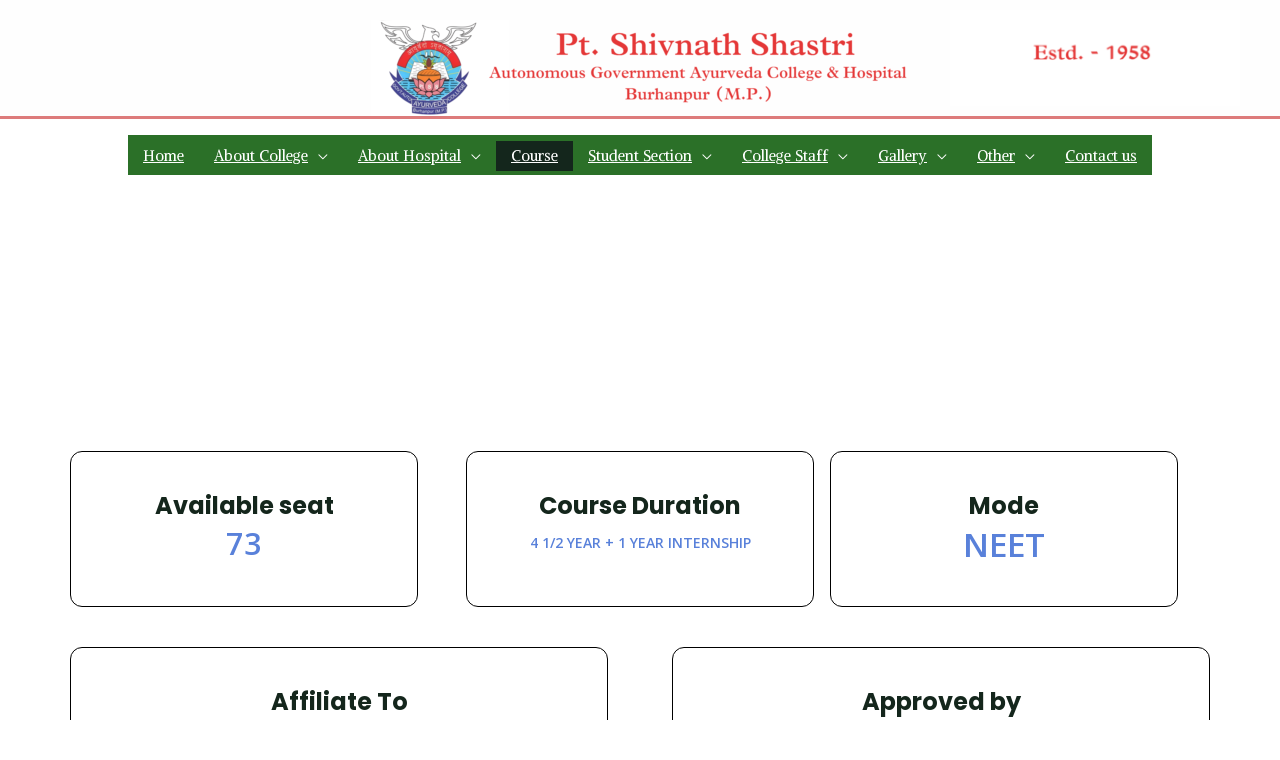

--- FILE ---
content_type: text/css
request_url: https://gaacburhanpur.co.in/wp-content/uploads/elementor/css/post-736.css?ver=1768024540
body_size: 935
content:
.elementor-736 .elementor-element.elementor-element-58cd581{--display:flex;--flex-direction:column;--container-widget-width:100%;--container-widget-height:initial;--container-widget-flex-grow:0;--container-widget-align-self:initial;--flex-wrap-mobile:wrap;}.elementor-736 .elementor-element.elementor-element-7kcv61l{--display:flex;--flex-direction:row;--container-widget-width:calc( ( 1 - var( --container-widget-flex-grow ) ) * 100% );--container-widget-height:100%;--container-widget-flex-grow:1;--container-widget-align-self:stretch;--flex-wrap-mobile:wrap;--align-items:flex-end;--gap:0px 0px;--row-gap:0px;--column-gap:0px;--padding-top:200px;--padding-bottom:0px;--padding-left:40px;--padding-right:40px;}.elementor-736 .elementor-element.elementor-element-7kcv61l:hover::before, .elementor-736 .elementor-element.elementor-element-7kcv61l:hover > .elementor-background-video-container::before, .elementor-736 .elementor-element.elementor-element-7kcv61l:hover > .e-con-inner > .elementor-background-video-container::before, .elementor-736 .elementor-element.elementor-element-7kcv61l > .elementor-background-slideshow:hover::before, .elementor-736 .elementor-element.elementor-element-7kcv61l > .e-con-inner > .elementor-background-slideshow:hover::before{background-color:transparent;--background-overlay:'';background-image:linear-gradient(180deg, #FFFFFF 0%, #3729D7 100%);}.elementor-736 .elementor-element.elementor-element-7kcv61l:hover{--overlay-opacity:0.5;}.elementor-736 .elementor-element.elementor-element-7b27a2c{--display:flex;--margin-top:0px;--margin-bottom:0px;--margin-left:0px;--margin-right:0px;--padding-top:0px;--padding-bottom:0px;--padding-left:0px;--padding-right:0px;}.elementor-736 .elementor-element.elementor-element-ced0159{--display:flex;--flex-direction:row;--container-widget-width:calc( ( 1 - var( --container-widget-flex-grow ) ) * 100% );--container-widget-height:100%;--container-widget-flex-grow:1;--container-widget-align-self:stretch;--flex-wrap-mobile:wrap;--align-items:stretch;--gap:0px 0px;--row-gap:0px;--column-gap:0px;--margin-top:40px;--margin-bottom:0px;--margin-left:0px;--margin-right:0px;--padding-top:0px;--padding-bottom:0px;--padding-left:0px;--padding-right:0px;}.elementor-736 .elementor-element.elementor-element-385b0df{--display:flex;border-style:solid;--border-style:solid;border-width:1px 1px 1px 1px;--border-top-width:1px;--border-right-width:1px;--border-bottom-width:1px;--border-left-width:1px;border-color:var( --e-global-color-astglobalcolor6 );--border-color:var( --e-global-color-astglobalcolor6 );--border-radius:12px 12px 12px 12px;--margin-top:0px;--margin-bottom:0px;--margin-left:0px;--margin-right:32px;--padding-top:40px;--padding-bottom:40px;--padding-left:40px;--padding-right:40px;}.elementor-736 .elementor-element.elementor-element-385b0df:not(.elementor-motion-effects-element-type-background), .elementor-736 .elementor-element.elementor-element-385b0df > .elementor-motion-effects-container > .elementor-motion-effects-layer{background-color:var( --e-global-color-astglobalcolor5 );}.elementor-736 .elementor-element.elementor-element-385b0df:hover{border-style:solid;border-width:1px 1px 1px 1px;--border-top-width:1px;--border-right-width:1px;--border-bottom-width:1px;--border-left-width:1px;border-color:var( --e-global-color-astglobalcolor0 );--border-color:var( --e-global-color-astglobalcolor0 );box-shadow:0px 40px 80px -16px rgba(0, 0, 0, 0.16);}.elementor-736 .elementor-element.elementor-element-385b0df, .elementor-736 .elementor-element.elementor-element-385b0df::before{--border-transition:0.3s;}.elementor-736 .elementor-element.elementor-element-1d66abd{width:100%;max-width:100%;}.elementor-736 .elementor-element.elementor-element-1d66abd .elementor-icon-box-wrapper{text-align:center;}.elementor-736 .elementor-element.elementor-element-1d66abd .elementor-icon-box-title{margin-bottom:8px;}.elementor-736 .elementor-element.elementor-element-1d66abd .elementor-icon-box-title, .elementor-736 .elementor-element.elementor-element-1d66abd .elementor-icon-box-title a{line-height:1.2em;}.elementor-736 .elementor-element.elementor-element-12177e7 .elementor-button{background-color:#00000000;font-size:31px;fill:#5981DA;color:#5981DA;padding:0px 0px 0px 0px;}.elementor-736 .elementor-element.elementor-element-12177e7 .elementor-button:hover, .elementor-736 .elementor-element.elementor-element-12177e7 .elementor-button:focus{color:var( --e-global-color-astglobalcolor2 );}.elementor-736 .elementor-element.elementor-element-12177e7 .elementor-button:hover svg, .elementor-736 .elementor-element.elementor-element-12177e7 .elementor-button:focus svg{fill:var( --e-global-color-astglobalcolor2 );}.elementor-736 .elementor-element.elementor-element-3a1a996{--display:flex;border-style:solid;--border-style:solid;border-width:1px 1px 1px 1px;--border-top-width:1px;--border-right-width:1px;--border-bottom-width:1px;--border-left-width:1px;border-color:var( --e-global-color-astglobalcolor6 );--border-color:var( --e-global-color-astglobalcolor6 );--border-radius:12px 12px 12px 12px;--margin-top:0px;--margin-bottom:0px;--margin-left:16px;--margin-right:16px;--padding-top:40px;--padding-bottom:40px;--padding-left:40px;--padding-right:40px;}.elementor-736 .elementor-element.elementor-element-3a1a996:not(.elementor-motion-effects-element-type-background), .elementor-736 .elementor-element.elementor-element-3a1a996 > .elementor-motion-effects-container > .elementor-motion-effects-layer{background-color:var( --e-global-color-astglobalcolor5 );}.elementor-736 .elementor-element.elementor-element-3a1a996:hover{border-style:solid;border-width:1px 1px 1px 1px;--border-top-width:1px;--border-right-width:1px;--border-bottom-width:1px;--border-left-width:1px;border-color:var( --e-global-color-astglobalcolor0 );--border-color:var( --e-global-color-astglobalcolor0 );box-shadow:0px 40px 80px -16px rgba(0, 0, 0, 0.16);}.elementor-736 .elementor-element.elementor-element-3a1a996, .elementor-736 .elementor-element.elementor-element-3a1a996::before{--border-transition:0.3s;}.elementor-736 .elementor-element.elementor-element-a3b8264{width:100%;max-width:100%;}.elementor-736 .elementor-element.elementor-element-a3b8264 .elementor-icon-box-wrapper{text-align:center;}.elementor-736 .elementor-element.elementor-element-a3b8264 .elementor-icon-box-title{margin-bottom:8px;}.elementor-736 .elementor-element.elementor-element-a3b8264 .elementor-icon-box-title, .elementor-736 .elementor-element.elementor-element-a3b8264 .elementor-icon-box-title a{line-height:1.2em;}.elementor-736 .elementor-element.elementor-element-6526f46 .elementor-button{background-color:#00000000;fill:#5981DA;color:#5981DA;padding:0px 0px 0px 0px;}.elementor-736 .elementor-element.elementor-element-6526f46 .elementor-button:hover, .elementor-736 .elementor-element.elementor-element-6526f46 .elementor-button:focus{color:var( --e-global-color-astglobalcolor2 );}.elementor-736 .elementor-element.elementor-element-6526f46 .elementor-button:hover svg, .elementor-736 .elementor-element.elementor-element-6526f46 .elementor-button:focus svg{fill:var( --e-global-color-astglobalcolor2 );}.elementor-736 .elementor-element.elementor-element-5b729c9{--display:flex;border-style:solid;--border-style:solid;border-width:1px 1px 1px 1px;--border-top-width:1px;--border-right-width:1px;--border-bottom-width:1px;--border-left-width:1px;border-color:var( --e-global-color-astglobalcolor6 );--border-color:var( --e-global-color-astglobalcolor6 );--border-radius:12px 12px 12px 12px;--margin-top:0px;--margin-bottom:0px;--margin-left:0px;--margin-right:32px;--padding-top:40px;--padding-bottom:40px;--padding-left:40px;--padding-right:40px;}.elementor-736 .elementor-element.elementor-element-5b729c9:not(.elementor-motion-effects-element-type-background), .elementor-736 .elementor-element.elementor-element-5b729c9 > .elementor-motion-effects-container > .elementor-motion-effects-layer{background-color:var( --e-global-color-astglobalcolor5 );}.elementor-736 .elementor-element.elementor-element-5b729c9:hover{border-style:solid;border-width:1px 1px 1px 1px;--border-top-width:1px;--border-right-width:1px;--border-bottom-width:1px;--border-left-width:1px;border-color:var( --e-global-color-astglobalcolor0 );--border-color:var( --e-global-color-astglobalcolor0 );box-shadow:0px 40px 80px -16px rgba(0, 0, 0, 0.16);}.elementor-736 .elementor-element.elementor-element-5b729c9, .elementor-736 .elementor-element.elementor-element-5b729c9::before{--border-transition:0.3s;}.elementor-736 .elementor-element.elementor-element-15d000a{width:100%;max-width:100%;}.elementor-736 .elementor-element.elementor-element-15d000a .elementor-icon-box-wrapper{text-align:center;}.elementor-736 .elementor-element.elementor-element-15d000a .elementor-icon-box-title{margin-bottom:8px;}.elementor-736 .elementor-element.elementor-element-15d000a .elementor-icon-box-title, .elementor-736 .elementor-element.elementor-element-15d000a .elementor-icon-box-title a{line-height:1.2em;}.elementor-736 .elementor-element.elementor-element-98434da .elementor-button{background-color:#00000000;font-size:33px;fill:#5981DA;color:#5981DA;padding:0px 0px 0px 0px;}.elementor-736 .elementor-element.elementor-element-98434da .elementor-button:hover, .elementor-736 .elementor-element.elementor-element-98434da .elementor-button:focus{color:var( --e-global-color-astglobalcolor2 );}.elementor-736 .elementor-element.elementor-element-98434da .elementor-button:hover svg, .elementor-736 .elementor-element.elementor-element-98434da .elementor-button:focus svg{fill:var( --e-global-color-astglobalcolor2 );}.elementor-736 .elementor-element.elementor-element-55dad45{--display:flex;--margin-top:0px;--margin-bottom:0px;--margin-left:0px;--margin-right:0px;--padding-top:0px;--padding-bottom:0px;--padding-left:0px;--padding-right:0px;}.elementor-736 .elementor-element.elementor-element-c17bb9c{--display:flex;--flex-direction:row;--container-widget-width:calc( ( 1 - var( --container-widget-flex-grow ) ) * 100% );--container-widget-height:100%;--container-widget-flex-grow:1;--container-widget-align-self:stretch;--flex-wrap-mobile:wrap;--align-items:stretch;--gap:0px 0px;--row-gap:0px;--column-gap:0px;--margin-top:40px;--margin-bottom:0px;--margin-left:0px;--margin-right:0px;--padding-top:0px;--padding-bottom:0px;--padding-left:0px;--padding-right:0px;}.elementor-736 .elementor-element.elementor-element-bb42d41{--display:flex;border-style:solid;--border-style:solid;border-width:1px 1px 1px 1px;--border-top-width:1px;--border-right-width:1px;--border-bottom-width:1px;--border-left-width:1px;border-color:var( --e-global-color-astglobalcolor6 );--border-color:var( --e-global-color-astglobalcolor6 );--border-radius:12px 12px 12px 12px;--margin-top:0px;--margin-bottom:0px;--margin-left:0px;--margin-right:32px;--padding-top:40px;--padding-bottom:40px;--padding-left:40px;--padding-right:40px;}.elementor-736 .elementor-element.elementor-element-bb42d41:not(.elementor-motion-effects-element-type-background), .elementor-736 .elementor-element.elementor-element-bb42d41 > .elementor-motion-effects-container > .elementor-motion-effects-layer{background-color:var( --e-global-color-astglobalcolor5 );}.elementor-736 .elementor-element.elementor-element-bb42d41:hover{border-style:solid;border-width:1px 1px 1px 1px;--border-top-width:1px;--border-right-width:1px;--border-bottom-width:1px;--border-left-width:1px;border-color:var( --e-global-color-astglobalcolor0 );--border-color:var( --e-global-color-astglobalcolor0 );box-shadow:0px 40px 80px -16px rgba(0, 0, 0, 0.16);}.elementor-736 .elementor-element.elementor-element-bb42d41, .elementor-736 .elementor-element.elementor-element-bb42d41::before{--border-transition:0.3s;}.elementor-736 .elementor-element.elementor-element-c6262da{width:100%;max-width:100%;}.elementor-736 .elementor-element.elementor-element-c6262da .elementor-icon-box-wrapper{text-align:center;}.elementor-736 .elementor-element.elementor-element-c6262da .elementor-icon-box-title{margin-bottom:8px;}.elementor-736 .elementor-element.elementor-element-c6262da .elementor-icon-box-title, .elementor-736 .elementor-element.elementor-element-c6262da .elementor-icon-box-title a{line-height:1.2em;}.elementor-736 .elementor-element.elementor-element-48280a3 .elementor-button{background-color:#00000000;fill:#5981DA;color:#5981DA;padding:0px 0px 0px 0px;}.elementor-736 .elementor-element.elementor-element-48280a3 .elementor-button:hover, .elementor-736 .elementor-element.elementor-element-48280a3 .elementor-button:focus{color:var( --e-global-color-astglobalcolor2 );}.elementor-736 .elementor-element.elementor-element-48280a3 .elementor-button:hover svg, .elementor-736 .elementor-element.elementor-element-48280a3 .elementor-button:focus svg{fill:var( --e-global-color-astglobalcolor2 );}.elementor-736 .elementor-element.elementor-element-0c70503{--display:flex;border-style:solid;--border-style:solid;border-width:1px 1px 1px 1px;--border-top-width:1px;--border-right-width:1px;--border-bottom-width:1px;--border-left-width:1px;border-color:var( --e-global-color-astglobalcolor6 );--border-color:var( --e-global-color-astglobalcolor6 );--border-radius:12px 12px 12px 12px;--margin-top:0px;--margin-bottom:0px;--margin-left:32px;--margin-right:0px;--padding-top:40px;--padding-bottom:40px;--padding-left:40px;--padding-right:40px;}.elementor-736 .elementor-element.elementor-element-0c70503:not(.elementor-motion-effects-element-type-background), .elementor-736 .elementor-element.elementor-element-0c70503 > .elementor-motion-effects-container > .elementor-motion-effects-layer{background-color:var( --e-global-color-astglobalcolor5 );}.elementor-736 .elementor-element.elementor-element-0c70503:hover{border-style:solid;border-width:1px 1px 1px 1px;--border-top-width:1px;--border-right-width:1px;--border-bottom-width:1px;--border-left-width:1px;border-color:var( --e-global-color-astglobalcolor0 );--border-color:var( --e-global-color-astglobalcolor0 );box-shadow:0px 40px 80px -16px rgba(0, 0, 0, 0.16);}.elementor-736 .elementor-element.elementor-element-0c70503, .elementor-736 .elementor-element.elementor-element-0c70503::before{--border-transition:0.3s;}.elementor-736 .elementor-element.elementor-element-717a0e3{width:100%;max-width:100%;}.elementor-736 .elementor-element.elementor-element-717a0e3 .elementor-icon-box-wrapper{text-align:center;}.elementor-736 .elementor-element.elementor-element-717a0e3 .elementor-icon-box-title{margin-bottom:8px;}.elementor-736 .elementor-element.elementor-element-717a0e3 .elementor-icon-box-title, .elementor-736 .elementor-element.elementor-element-717a0e3 .elementor-icon-box-title a{line-height:1.2em;}.elementor-736 .elementor-element.elementor-element-3059b69 .elementor-button{background-color:#00000000;fill:#5981DA;color:#5981DA;padding:0px 0px 0px 0px;}.elementor-736 .elementor-element.elementor-element-3059b69 .elementor-button:hover, .elementor-736 .elementor-element.elementor-element-3059b69 .elementor-button:focus{color:var( --e-global-color-astglobalcolor2 );}.elementor-736 .elementor-element.elementor-element-3059b69 .elementor-button:hover svg, .elementor-736 .elementor-element.elementor-element-3059b69 .elementor-button:focus svg{fill:var( --e-global-color-astglobalcolor2 );}@media(min-width:768px){.elementor-736 .elementor-element.elementor-element-385b0df{--width:33%;}.elementor-736 .elementor-element.elementor-element-3a1a996{--width:33%;}.elementor-736 .elementor-element.elementor-element-5b729c9{--width:33%;}}@media(max-width:1024px){.elementor-736 .elementor-element.elementor-element-7kcv61l{--padding-top:112px;--padding-bottom:24px;--padding-left:24px;--padding-right:24px;}.elementor-736 .elementor-element.elementor-element-ced0159{--margin-top:16px;--margin-bottom:0px;--margin-left:0px;--margin-right:0px;}.elementor-736 .elementor-element.elementor-element-385b0df{--margin-top:0px;--margin-bottom:0px;--margin-left:0px;--margin-right:16px;--padding-top:24px;--padding-bottom:24px;--padding-left:24px;--padding-right:24px;}.elementor-736 .elementor-element.elementor-element-3a1a996{--margin-top:0px;--margin-bottom:0px;--margin-left:8px;--margin-right:8px;--padding-top:24px;--padding-bottom:24px;--padding-left:24px;--padding-right:24px;}.elementor-736 .elementor-element.elementor-element-5b729c9{--margin-top:0px;--margin-bottom:0px;--margin-left:0px;--margin-right:16px;--padding-top:24px;--padding-bottom:24px;--padding-left:24px;--padding-right:24px;}.elementor-736 .elementor-element.elementor-element-c17bb9c{--margin-top:16px;--margin-bottom:0px;--margin-left:0px;--margin-right:0px;}.elementor-736 .elementor-element.elementor-element-bb42d41{--margin-top:0px;--margin-bottom:0px;--margin-left:0px;--margin-right:16px;--padding-top:24px;--padding-bottom:24px;--padding-left:24px;--padding-right:24px;}.elementor-736 .elementor-element.elementor-element-0c70503{--margin-top:0px;--margin-bottom:0px;--margin-left:16px;--margin-right:0px;--padding-top:24px;--padding-bottom:24px;--padding-left:24px;--padding-right:24px;}}@media(max-width:767px){.elementor-736 .elementor-element.elementor-element-7kcv61l{--padding-top:88px;--padding-bottom:0px;--padding-left:20px;--padding-right:20px;}.elementor-736 .elementor-element.elementor-element-ced0159{--margin-top:0px;--margin-bottom:0px;--margin-left:0px;--margin-right:0px;}.elementor-736 .elementor-element.elementor-element-385b0df{--margin-top:12px;--margin-bottom:12px;--margin-left:0px;--margin-right:0px;}.elementor-736 .elementor-element.elementor-element-1d66abd{width:100%;max-width:100%;}.elementor-736 .elementor-element.elementor-element-1d66abd > .elementor-widget-container{border-radius:8px 8px 8px 8px;}.elementor-736 .elementor-element.elementor-element-3a1a996{--margin-top:12px;--margin-bottom:12px;--margin-left:0px;--margin-right:0px;}.elementor-736 .elementor-element.elementor-element-a3b8264{width:100%;max-width:100%;}.elementor-736 .elementor-element.elementor-element-a3b8264 > .elementor-widget-container{border-radius:8px 8px 8px 8px;}.elementor-736 .elementor-element.elementor-element-5b729c9{--margin-top:12px;--margin-bottom:12px;--margin-left:0px;--margin-right:0px;}.elementor-736 .elementor-element.elementor-element-15d000a{width:100%;max-width:100%;}.elementor-736 .elementor-element.elementor-element-15d000a > .elementor-widget-container{border-radius:8px 8px 8px 8px;}.elementor-736 .elementor-element.elementor-element-c17bb9c{--margin-top:0px;--margin-bottom:0px;--margin-left:0px;--margin-right:0px;}.elementor-736 .elementor-element.elementor-element-bb42d41{--margin-top:12px;--margin-bottom:12px;--margin-left:0px;--margin-right:0px;}.elementor-736 .elementor-element.elementor-element-c6262da{width:100%;max-width:100%;}.elementor-736 .elementor-element.elementor-element-c6262da > .elementor-widget-container{border-radius:8px 8px 8px 8px;}.elementor-736 .elementor-element.elementor-element-0c70503{--margin-top:12px;--margin-bottom:12px;--margin-left:0px;--margin-right:0px;}.elementor-736 .elementor-element.elementor-element-717a0e3{width:100%;max-width:100%;}.elementor-736 .elementor-element.elementor-element-717a0e3 > .elementor-widget-container{border-radius:8px 8px 8px 8px;}}

--- FILE ---
content_type: text/css
request_url: https://gaacburhanpur.co.in/wp-content/uploads/elementor/css/post-614.css?ver=1749539975
body_size: 510
content:
.elementor-614 .elementor-element.elementor-element-f5b3eb4:not(.elementor-motion-effects-element-type-background), .elementor-614 .elementor-element.elementor-element-f5b3eb4 > .elementor-motion-effects-container > .elementor-motion-effects-layer{background-color:#FFFFFF;}.elementor-614 .elementor-element.elementor-element-f5b3eb4{transition:background 0.3s, border 0.3s, border-radius 0.3s, box-shadow 0.3s;padding:104px 0px 80px 0px;}.elementor-614 .elementor-element.elementor-element-f5b3eb4 > .elementor-background-overlay{transition:background 0.3s, border-radius 0.3s, opacity 0.3s;}.elementor-614 .elementor-element.elementor-element-d86277e > .elementor-widget-container{margin:0px 0px 16px 0px;}.elementor-614 .elementor-element.elementor-element-d86277e .elementor-heading-title{color:var( --e-global-color-astglobalcolor1 );}.elementor-614 .elementor-element.elementor-element-04bfb77 > .elementor-widget-container{margin:0px 20px 0px 0px;}.elementor-614 .elementor-element.elementor-element-04bfb77 .elementor-icon-list-items:not(.elementor-inline-items) .elementor-icon-list-item:not(:last-child){padding-bottom:calc(6px/2);}.elementor-614 .elementor-element.elementor-element-04bfb77 .elementor-icon-list-items:not(.elementor-inline-items) .elementor-icon-list-item:not(:first-child){margin-top:calc(6px/2);}.elementor-614 .elementor-element.elementor-element-04bfb77 .elementor-icon-list-items.elementor-inline-items .elementor-icon-list-item{margin-right:calc(6px/2);margin-left:calc(6px/2);}.elementor-614 .elementor-element.elementor-element-04bfb77 .elementor-icon-list-items.elementor-inline-items{margin-right:calc(-6px/2);margin-left:calc(-6px/2);}body.rtl .elementor-614 .elementor-element.elementor-element-04bfb77 .elementor-icon-list-items.elementor-inline-items .elementor-icon-list-item:after{left:calc(-6px/2);}body:not(.rtl) .elementor-614 .elementor-element.elementor-element-04bfb77 .elementor-icon-list-items.elementor-inline-items .elementor-icon-list-item:after{right:calc(-6px/2);}.elementor-614 .elementor-element.elementor-element-04bfb77 .elementor-icon-list-icon i{color:var( --e-global-color-astglobalcolor1 );transition:color 0.3s;}.elementor-614 .elementor-element.elementor-element-04bfb77 .elementor-icon-list-icon svg{fill:var( --e-global-color-astglobalcolor1 );transition:fill 0.3s;}.elementor-614 .elementor-element.elementor-element-04bfb77{--e-icon-list-icon-size:18px;--e-icon-list-icon-align:center;--e-icon-list-icon-margin:0 calc(var(--e-icon-list-icon-size, 1em) * 0.125);--icon-vertical-align:flex-start;--icon-vertical-offset:0px;}.elementor-614 .elementor-element.elementor-element-04bfb77 .elementor-icon-list-icon{padding-right:11px;}.elementor-614 .elementor-element.elementor-element-04bfb77 .elementor-icon-list-item > .elementor-icon-list-text, .elementor-614 .elementor-element.elementor-element-04bfb77 .elementor-icon-list-item > a{font-size:14px;}.elementor-614 .elementor-element.elementor-element-04bfb77 .elementor-icon-list-text{color:#54595F;transition:color 0.3s;}.elementor-614 .elementor-element.elementor-element-cf9baa2 > .elementor-element-populated{padding:0px 0px 0px 25px;}.elementor-614 .elementor-element.elementor-element-245cf1d > .elementor-widget-container{margin:0px 0px 0px 0px;}.elementor-614 .elementor-element.elementor-element-245cf1d{text-align:left;}.elementor-614 .elementor-element.elementor-element-245cf1d .elementor-heading-title{color:var( --e-global-color-astglobalcolor1 );}.elementor-614 .elementor-element.elementor-element-59e2396 .elementor-icon-list-items:not(.elementor-inline-items) .elementor-icon-list-item:not(:last-child){padding-bottom:calc(4px/2);}.elementor-614 .elementor-element.elementor-element-59e2396 .elementor-icon-list-items:not(.elementor-inline-items) .elementor-icon-list-item:not(:first-child){margin-top:calc(4px/2);}.elementor-614 .elementor-element.elementor-element-59e2396 .elementor-icon-list-items.elementor-inline-items .elementor-icon-list-item{margin-right:calc(4px/2);margin-left:calc(4px/2);}.elementor-614 .elementor-element.elementor-element-59e2396 .elementor-icon-list-items.elementor-inline-items{margin-right:calc(-4px/2);margin-left:calc(-4px/2);}body.rtl .elementor-614 .elementor-element.elementor-element-59e2396 .elementor-icon-list-items.elementor-inline-items .elementor-icon-list-item:after{left:calc(-4px/2);}body:not(.rtl) .elementor-614 .elementor-element.elementor-element-59e2396 .elementor-icon-list-items.elementor-inline-items .elementor-icon-list-item:after{right:calc(-4px/2);}.elementor-614 .elementor-element.elementor-element-59e2396 .elementor-icon-list-item:hover .elementor-icon-list-icon i{color:var( --e-global-color-secondary );}.elementor-614 .elementor-element.elementor-element-59e2396 .elementor-icon-list-item:hover .elementor-icon-list-icon svg{fill:var( --e-global-color-secondary );}.elementor-614 .elementor-element.elementor-element-59e2396 .elementor-icon-list-icon i{transition:color 0.3s;}.elementor-614 .elementor-element.elementor-element-59e2396 .elementor-icon-list-icon svg{transition:fill 0.3s;}.elementor-614 .elementor-element.elementor-element-59e2396{--e-icon-list-icon-size:13px;--icon-vertical-offset:0px;}.elementor-614 .elementor-element.elementor-element-59e2396 .elementor-icon-list-item > .elementor-icon-list-text, .elementor-614 .elementor-element.elementor-element-59e2396 .elementor-icon-list-item > a{font-size:14px;}.elementor-614 .elementor-element.elementor-element-59e2396 .elementor-icon-list-text{color:#54595F;transition:color 0.3s;}.elementor-614 .elementor-element.elementor-element-59e2396 .elementor-icon-list-item:hover .elementor-icon-list-text{color:var( --e-global-color-primary );}.elementor-614 .elementor-element.elementor-element-238b19c > .elementor-element-populated{margin:0px 24px 0px 0px;--e-column-margin-right:24px;--e-column-margin-left:0px;}.elementor-614 .elementor-element.elementor-element-15ffb11 > .elementor-widget-container{margin:0px 0px 16px 0px;}.elementor-614 .elementor-element.elementor-element-15ffb11 .elementor-heading-title{color:var( --e-global-color-astglobalcolor1 );}.elementor-614 .elementor-element.elementor-element-65e3ca4 .elementor-icon-list-items:not(.elementor-inline-items) .elementor-icon-list-item:not(:last-child){padding-bottom:calc(4px/2);}.elementor-614 .elementor-element.elementor-element-65e3ca4 .elementor-icon-list-items:not(.elementor-inline-items) .elementor-icon-list-item:not(:first-child){margin-top:calc(4px/2);}.elementor-614 .elementor-element.elementor-element-65e3ca4 .elementor-icon-list-items.elementor-inline-items .elementor-icon-list-item{margin-right:calc(4px/2);margin-left:calc(4px/2);}.elementor-614 .elementor-element.elementor-element-65e3ca4 .elementor-icon-list-items.elementor-inline-items{margin-right:calc(-4px/2);margin-left:calc(-4px/2);}body.rtl .elementor-614 .elementor-element.elementor-element-65e3ca4 .elementor-icon-list-items.elementor-inline-items .elementor-icon-list-item:after{left:calc(-4px/2);}body:not(.rtl) .elementor-614 .elementor-element.elementor-element-65e3ca4 .elementor-icon-list-items.elementor-inline-items .elementor-icon-list-item:after{right:calc(-4px/2);}.elementor-614 .elementor-element.elementor-element-65e3ca4 .elementor-icon-list-item:hover .elementor-icon-list-icon i{color:var( --e-global-color-secondary );}.elementor-614 .elementor-element.elementor-element-65e3ca4 .elementor-icon-list-item:hover .elementor-icon-list-icon svg{fill:var( --e-global-color-secondary );}.elementor-614 .elementor-element.elementor-element-65e3ca4 .elementor-icon-list-icon i{transition:color 0.3s;}.elementor-614 .elementor-element.elementor-element-65e3ca4 .elementor-icon-list-icon svg{transition:fill 0.3s;}.elementor-614 .elementor-element.elementor-element-65e3ca4{--e-icon-list-icon-size:13px;--icon-vertical-offset:0px;}.elementor-614 .elementor-element.elementor-element-65e3ca4 .elementor-icon-list-item > .elementor-icon-list-text, .elementor-614 .elementor-element.elementor-element-65e3ca4 .elementor-icon-list-item > a{font-size:14px;}.elementor-614 .elementor-element.elementor-element-65e3ca4 .elementor-icon-list-text{color:#54595F;transition:color 0.3s;}.elementor-614 .elementor-element.elementor-element-65e3ca4 .elementor-icon-list-item:hover .elementor-icon-list-text{color:var( --e-global-color-primary );}@media(max-width:1024px) and (min-width:768px){.elementor-614 .elementor-element.elementor-element-61a35b9{width:50%;}.elementor-614 .elementor-element.elementor-element-cf9baa2{width:50%;}.elementor-614 .elementor-element.elementor-element-238b19c{width:50%;}}@media(max-width:1024px){.elementor-614 .elementor-element.elementor-element-f5b3eb4{padding:80px 40px 64px 40px;}.elementor-614 .elementor-element.elementor-element-61a35b9 > .elementor-element-populated{margin:0px 0px 56px 0px;--e-column-margin-right:0px;--e-column-margin-left:0px;}}@media(max-width:767px){.elementor-614 .elementor-element.elementor-element-f5b3eb4{padding:64px 24px 56px 24px;}.elementor-614 .elementor-element.elementor-element-61a35b9 > .elementor-element-populated{margin:0px 0px 40px 0px;--e-column-margin-right:0px;--e-column-margin-left:0px;}.elementor-614 .elementor-element.elementor-element-cf9baa2 > .elementor-element-populated{margin:0px 0px 40px 0px;--e-column-margin-right:0px;--e-column-margin-left:0px;}}